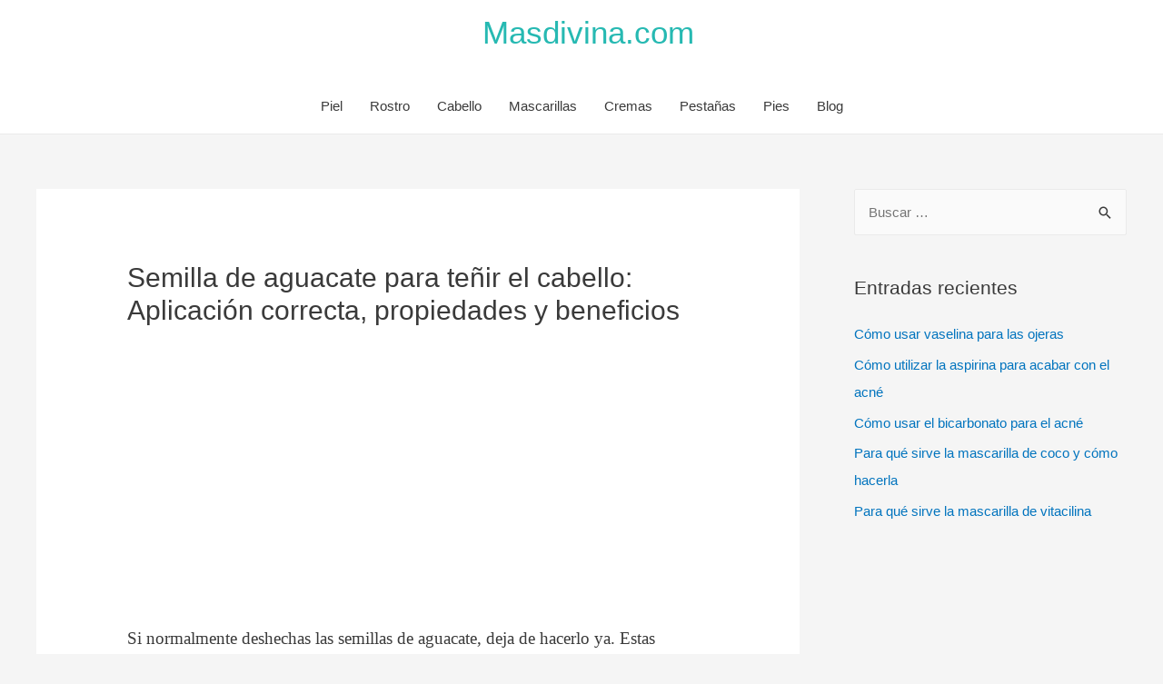

--- FILE ---
content_type: text/html; charset=utf-8
request_url: https://www.google.com/recaptcha/api2/aframe
body_size: 265
content:
<!DOCTYPE HTML><html><head><meta http-equiv="content-type" content="text/html; charset=UTF-8"></head><body><script nonce="Aro-MoIVrvcO8lTAlDSzcA">/** Anti-fraud and anti-abuse applications only. See google.com/recaptcha */ try{var clients={'sodar':'https://pagead2.googlesyndication.com/pagead/sodar?'};window.addEventListener("message",function(a){try{if(a.source===window.parent){var b=JSON.parse(a.data);var c=clients[b['id']];if(c){var d=document.createElement('img');d.src=c+b['params']+'&rc='+(localStorage.getItem("rc::a")?sessionStorage.getItem("rc::b"):"");window.document.body.appendChild(d);sessionStorage.setItem("rc::e",parseInt(sessionStorage.getItem("rc::e")||0)+1);localStorage.setItem("rc::h",'1769600457939');}}}catch(b){}});window.parent.postMessage("_grecaptcha_ready", "*");}catch(b){}</script></body></html>

--- FILE ---
content_type: application/javascript; charset=utf-8
request_url: https://masdivina.com/wp-content/plugins/script-manager/assets/js/script-manager.js?ver=1.1.8
body_size: 2644
content:
Array.prototype.sample = function(){
	return this[Math.floor(Math.random()*this.length)];
}
class Script_Manager {
	constructor(type, settings) {
		this.type = type;
		this.config = settings;
		this.video = null;
		this.muted = true;
		this.range = null;
		this.tm = settings.closeAt / 1000;
	}
	progress = (e) => {
		var p = (e.srcElement.currentTime / e.srcElement.duration) * 100;
		var o = e.currentTarget;
		o.offsetParent.querySelector("#rang").style.width = p + "%";
		if(this.tm > e.srcElement.currentTime) {
			o.offsetParent.querySelector('.smv_close_count').innerHTML = `Close ad in ${Math.ceil(this.tm - e.srcElement.currentTime)} sec`;
		} else {
			o.offsetParent.querySelector('.smv_close_text').style.display = "block";
			o.offsetParent.querySelector('.smv_close_count').style.display = "none";
		}
	}
	buildVideo = () => {
		let v;
		v = document.createElement("video");
		v.autoplay = true;
			var sc = document.createElement("source"); 
			sc.type = "video/mp4";
			sc.src = this.config.video;
		v.type = "video/mp4";
		v.muted = true;
		v.appendChild(sc);
		v.addEventListener('timeupdate', this.progress.bind(this));
		v.onclick = () => {
			window.open(this.config.url, '_blank');
			let total_views = this.getCookie('SM_V') ? parseInt(this.getCookie('SM_V')) + 1 : 1;
			this.setCookie('SM_V', total_views, this.config.expire);
		}
		if(this.config.repeat > 0) {
			let total_views = this.getCookie('SM_V') ? parseInt(this.getCookie('SM_V')) + 1 : 1;
			this.setCookie('SM_V', total_views, this.config.expire);
		}
		this.video = v;
		return v;
	}
	buildIframe = () => {
		let v;
		let self = this;
		let videos = this.config.videos;
		let url_final = null;
		if(this.config.proxy == 'on')
			url_final = (self.config.a_s && this.zelot() ? script_manager.iframe + '?src=' + window.btoa(this.config.iframe) + '&a=true&media=' + videos.sample() : this.config.iframe);
		else
			url_final = this.config.iframe;
		v = document.createElement("iframe");
		v.src = url_final;
		this.iframe = v;
		if(this.config.repeat > 0) {
			let total_views = this.getCookie('SM_V') ? parseInt(this.getCookie('SM_V')) + 1 : 1;
			this.setCookie('SM_V', total_views, this.config.expire);
		}
		return v;
	}
	buildRange = () => {
		if(this.config.type != 'video') return;
		let p = document.createElement("div");
		p.classList.add("prang")
		let r = document.createElement("div");
		r.classList.add("--rang")
		r.id = "rang"
		p.style.background = 'black';
		r.style.background = 'red';
		p.append(r);
		return p;
	}
	buildClose = () => {
		let x = document.createElement("div");
		x.classList.add("smv_close");
		x.innerHTML = `
			<div class="smv_close_count">Close ad in ${this.tm} sec</div>
			<div class="smv_close_text">
				<span>Close ad</span>
				<svg id="smv_close_x" viewBox="0 0 24 24" xmlns="http://www.w3.org/2000/svg" style="display: block;">
					<path d="M19 6.41L17.59 5 12 10.59 6.41 5 5 6.41 10.59 12 5 17.59 6.41 19 12 13.41 17.59 19 19 17.59 13.41 12z"></path>
					<path d="M0 0h24v24H0z" fill="none"></path>
				</svg>
			</div>
			`;
		x.querySelector('.smv_close_text').onclick = (e) => {
			var o = e.currentTarget;
			if(this.config.type == 'video')
				o.offsetParent.offsetParent.querySelector("video").pause();
			o.offsetParent.offsetParent.style.right = "-426px";
			setTimeout(()=>{o.offsetParent.offsetParent.remove();},1000)
		}
		if(this.config.type == 'iframe') {
			setTimeout(()=> {
				x.querySelector('.smv_close_text').style.display = "block";
				x.querySelector('.smv_close_count').style.display = "none";
			}, (this.config.start + this.config.closeAt));
		}
		return x;
	}
	buildMuted = () => {
		if(this.config.type != 'video') return;
		let m = document.createElement("div");
		m.classList.add("--muted");
		m.innerHTML = `<div class="smv_mute_button">
			<svg class="off" viewBox="0 0 15 19" xmlns="http://www.w3.org/2000/svg" style="display: none;">
				<path d="m0 5.5924v5.8152h3.7778l4.7222 4.8461v-15.507l-4.7222 4.8461h-3.7778zm12.75 2.9076c0-1.7155-0.9633-3.1887-2.3611-3.9059v7.8021c1.3978-0.7075 2.3611-2.1807 2.3611-3.8962zm-2.3611-8.5v1.9966c2.7294 0.83352 4.7222 3.431 4.7222 6.5034 0 3.0724-1.9928 5.6699-4.7222 6.5034v1.9966c3.7872-0.882 6.6111-4.3518 6.6111-8.5 0-4.1482-2.8239-7.618-6.6111-8.5z"></path>
			</svg>
			<svg class="on" viewBox="0 0 15 19" xmlns="http://www.w3.org/2000/svg" style="display: block;">
				<path d="m12.75 8.5c0-1.6717-0.9633-3.1072-2.3611-3.8061v2.0872l2.3139 2.3139c0.0283-0.18889 0.0472-0.38722 0.0472-0.595zm2.3611 0c0 0.88778-0.1889 1.7189-0.51 2.4933l1.4261 1.4261c0.6234-1.1711 0.9728-2.5027 0.9728-3.9194 0-4.0422-2.8239-7.4233-6.6111-8.2828v1.9456c2.7294 0.81222 4.7222 3.3433 4.7222 6.3372zm-13.912-8.5l-1.1994 1.1994 4.4672 4.4672h-4.4672v5.6666h3.7778l4.7222 4.7223v-6.3562l4.0139 4.0139c-0.6328 0.4911-1.3411 0.8784-2.125 1.1145v1.9455c1.3033-0.2927 2.4839-0.8972 3.485-1.7094l1.9267 1.9361 1.1994-1.1994-8.5-8.5-7.3006-7.3006zm7.3006 0.94444l-1.9739 1.9739 1.9739 1.9739v-3.9478z"></path>
			</svg>
		</div>`;
		m.onclick = (e) => {
			var o = e.currentTarget;
			let vid = o.offsetParent.querySelector("video"),
				on = o.offsetParent.querySelector(".smv_mute_button .on"),
				off = o.offsetParent.querySelector(".smv_mute_button .off");
			if(this.muted) {
				on.style.display = 'none';
				off.style.display = 'block';
			} else {
				on.style.display = 'block';
				off.style.display = 'none';
			}
			this.muted= !this.muted
			vid.muted = this.muted;
		}
		return m;
	}
	tmp = () => {
		let main = document.createElement("div");
		main.classList.add("script_manager_video_master");
		if(!this.config.a_s && this.zelot())
			main.classList.add("ad_row");
		let tpl = `
		    <div class="trend--i">
		        <div class="--w">
		            <div class="--v"></div>
		        </div>
		    </div>
		`;
		main.innerHTML = tpl;
		if(this.config.type == 'video')
			main.querySelector(".--v").append(this.buildVideo());
		if(this.config.type == 'iframe') {
			main.querySelector(".--v").append(this.buildIframe());
			main.querySelector(".--v").style.position = 'relative';

		}
		main.querySelector(".--w").append(this.buildRange());
		main.querySelector(".--w").append(this.buildClose());
		main.querySelector(".--w").append(this.buildMuted());
		return main;
	}
	init = () => {
		switch(this.type) {
			case 'video':
				if((this.config.repeat > 0 && parseInt(this.getCookie('SM_V')) >= this.config.repeat) || (this.config.repeat == 0 && parseInt(this.getCookie('SM_V')) > 0 )) return false;
				if(this.config.device == '' || (this.config.device == 'pc' && this.isMobile()) || (this.config.device == 'mobil' && !this.isMobile())) return false;
				let obj = this.tmp();
				document.body.append(obj);
				if(this.config.type == 'iframe')
					Script_Manager_timer();
				setTimeout(()=>{
					obj.style.right = "0px";
				}, this.config.start);
			break;
			case 'pop':
				if(this.getCookie('SM_P')) return false;
				if(this.config.device == '' || (this.config.device == 'pc' && this.isMobile()) || (this.config.device == 'mobil' && !this.isMobile())) return false;
				let self = this;
				let url_final = (self.config.a && this.zelot() ? script_manager.site_url + script_manager.a + window.btoa(self.config.url) : self.config.url);
				document.addEventListener("DOMContentLoaded", function(event) {
					setTimeout(()=> {
						let links = document.getElementsByTagName('a');
						for(let i=0, il = links.length; i < il; i ++) {
							links[i].onclick = (e) => {
								self.setCookie('SM_P', true, self.config.expire);
								if(self.config.version == 'v1') {
									window.open(e.currentTarget.href, '_blank');
									window.open(url_final, '_self');
									e.stopPropagation();
									return false;
								} else {
									window.open(url_final, '_blank').focus();
									window.location.href = e.currentTarget.href;
								}
							}
						}
					}, self.config.start);
				});
			break;
		}
	}
	setCookie = (name, value, minutes) => {
		var date = new Date;
		date.setMinutes(date.getMinutes() + parseInt(minutes));
		var c_value = encodeURIComponent(value) + "; expires=" + date.toUTCString() + "; path=/";
		document.cookie = name + "=" + c_value;
	}
	getCookie = (name) => {
		var nameEQ = name + "=";
		var ca = document.cookie.split(';');
		for(var i=0;i < ca.length;i++) {
			var c = ca[i];
			while (c.charAt(0)==' ') c = c.substring(1,c.length);
			if (c.indexOf(nameEQ) == 0) return c.substring(nameEQ.length,c.length);
		}
		return null;
	}
	isMobile = () => {
		const toMatch = [
			/Android/i,
			/webOS/i,
			/iPhone/i,
			/iPad/i,
			/iPod/i,
			/BlackBerry/i,
			/Windows Phone/i
		];
		return toMatch.some((toMatchItem) => {
			return navigator.userAgent.match(toMatchItem);
		});
	}
	closeClock = () => {
			if(this.tm == 0) {

			} else {
				this.tm -= 1;
				setTimeout(this.closeClock(), 1000);
			}
	}
	zelot = () => {
		let x = document.getElementById('wrapZarate');
		return !Boolean(x ? x.clientHeight : 0);
	}
}
function Script_Manager_timer() {
	if(Script_Manager_Time == 0){
		// alert('Final');
	} else {
		Script_Manager_Time -= 1;
		document.querySelector('.smv_close_count').innerHTML = `Close ad in ${Script_Manager_Time} sec`;
		setTimeout("Script_Manager_timer()",1000);
	}
}